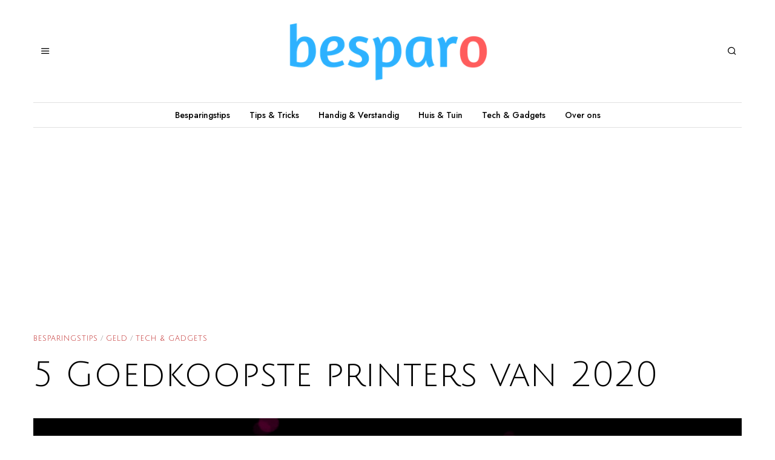

--- FILE ---
content_type: text/html; charset=UTF-8
request_url: https://besparo.nl/5-goedkoopste-printers-2020/
body_size: 18293
content:
<!DOCTYPE html>
<html lang="nl-NL" class="no-js">
<head>
	<meta charset="UTF-8">
	<meta name="viewport" content="width=device-width, initial-scale=1.0">
	<link rel="profile" href="https://gmpg.org/xfn/11">
    
	<!--[if lt IE 9]>
	<script src="https://besparo.nl/wp-content/themes/fox/js/html5.js"></script>
	<![endif]-->
    
    <script>(function(html){html.className = html.className.replace(/\bno-js\b/,'js')})(document.documentElement);</script>
<meta name='robots' content='index, follow, max-image-preview:large, max-snippet:-1, max-video-preview:-1' />

	<!-- This site is optimized with the Yoast SEO plugin v25.6 - https://yoast.com/wordpress/plugins/seo/ -->
	<title>5 Goedkoopste printers van 2020 - Besparo</title><link rel="preload" as="style" href="https://fonts.googleapis.com/css?family=Cormorant%20Garamond%3A300%2C400%7CJulius%20Sans%20One%3A400%7CJost%3A400%2C500%7CCormorant%3A400&#038;display=swap" /><link rel="stylesheet" href="https://fonts.googleapis.com/css?family=Cormorant%20Garamond%3A300%2C400%7CJulius%20Sans%20One%3A400%7CJost%3A400%2C500%7CCormorant%3A400&#038;display=swap" media="print" onload="this.media='all'" /><noscript><link rel="stylesheet" href="https://fonts.googleapis.com/css?family=Cormorant%20Garamond%3A300%2C400%7CJulius%20Sans%20One%3A400%7CJost%3A400%2C500%7CCormorant%3A400&#038;display=swap" /></noscript>
	<link rel="canonical" href="https://besparo.nl/5-goedkoopste-printers-2020/" />
	<meta property="og:locale" content="nl_NL" />
	<meta property="og:type" content="article" />
	<meta property="og:title" content="5 Goedkoopste printers van 2020 - Besparo" />
	<meta property="og:description" content="Je hebt een nieuwe printer nodig. Je bent namelijk veel meer aan het thuiswerken dan vroeger, je oude printer doet het echt niet meer, of je wilt gewoon vaker kunnen printen zonder gedoe. Maar je hebt een beperkt budget. Gelukkig lees je hieronder meer over de 5 goedkoopste printers van 2020, zodat je een keuze kunt maken voor een printer die bij jou en je portemonnee aansluit. HP DeskJet 2620 – All-in-One De HP DeskJet 2620 All-in-One printer is zeer geschikt voor thuiswerken. Het is heel eenvoudig om te printen, kopiëren en scannen. Dit is een zeer veelzijdige alles-in-één-printer die je kunt" />
	<meta property="og:url" content="https://besparo.nl/5-goedkoopste-printers-2020/" />
	<meta property="og:site_name" content="Besparo" />
	<meta property="article:published_time" content="2020-09-11T08:39:23+00:00" />
	<meta property="og:image" content="https://besparo.nl/wp-content/uploads/printer-1910685_1280.png" />
	<meta property="og:image:width" content="1280" />
	<meta property="og:image:height" content="720" />
	<meta property="og:image:type" content="image/png" />
	<meta name="author" content="Ernest" />
	<meta name="twitter:label1" content="Geschreven door" />
	<meta name="twitter:data1" content="Ernest" />
	<meta name="twitter:label2" content="Geschatte leestijd" />
	<meta name="twitter:data2" content="4 minuten" />
	<script type="application/ld+json" class="yoast-schema-graph">{"@context":"https://schema.org","@graph":[{"@type":"WebPage","@id":"https://besparo.nl/5-goedkoopste-printers-2020/","url":"https://besparo.nl/5-goedkoopste-printers-2020/","name":"5 Goedkoopste printers van 2020 - Besparo","isPartOf":{"@id":"https://besparo.nl/#website"},"primaryImageOfPage":{"@id":"https://besparo.nl/5-goedkoopste-printers-2020/#primaryimage"},"image":{"@id":"https://besparo.nl/5-goedkoopste-printers-2020/#primaryimage"},"thumbnailUrl":"https://besparo.nl/wp-content/uploads/printer-1910685_1280.png","datePublished":"2020-09-11T08:39:23+00:00","author":{"@id":"https://besparo.nl/#/schema/person/21d0c226f589b9d44a1333b6bc26d163"},"breadcrumb":{"@id":"https://besparo.nl/5-goedkoopste-printers-2020/#breadcrumb"},"inLanguage":"nl-NL","potentialAction":[{"@type":"ReadAction","target":["https://besparo.nl/5-goedkoopste-printers-2020/"]}]},{"@type":"ImageObject","inLanguage":"nl-NL","@id":"https://besparo.nl/5-goedkoopste-printers-2020/#primaryimage","url":"https://besparo.nl/wp-content/uploads/printer-1910685_1280.png","contentUrl":"https://besparo.nl/wp-content/uploads/printer-1910685_1280.png","width":1280,"height":720},{"@type":"BreadcrumbList","@id":"https://besparo.nl/5-goedkoopste-printers-2020/#breadcrumb","itemListElement":[{"@type":"ListItem","position":1,"name":"Home","item":"https://besparo.nl/"},{"@type":"ListItem","position":2,"name":"5 Goedkoopste printers van 2020"}]},{"@type":"WebSite","@id":"https://besparo.nl/#website","url":"https://besparo.nl/","name":"Besparo","description":"Bespaar op alles met Besparo.nl","potentialAction":[{"@type":"SearchAction","target":{"@type":"EntryPoint","urlTemplate":"https://besparo.nl/?s={search_term_string}"},"query-input":{"@type":"PropertyValueSpecification","valueRequired":true,"valueName":"search_term_string"}}],"inLanguage":"nl-NL"},{"@type":"Person","@id":"https://besparo.nl/#/schema/person/21d0c226f589b9d44a1333b6bc26d163","name":"Ernest","image":{"@type":"ImageObject","inLanguage":"nl-NL","@id":"https://besparo.nl/#/schema/person/image/","url":"https://secure.gravatar.com/avatar/dce0a1126abaef430e033997c32a14ea?s=96&d=mm&r=g","contentUrl":"https://secure.gravatar.com/avatar/dce0a1126abaef430e033997c32a14ea?s=96&d=mm&r=g","caption":"Ernest"},"url":"https://besparo.nl/author/ernest/"}]}</script>
	<!-- / Yoast SEO plugin. -->


<link rel='dns-prefetch' href='//secure.gravatar.com' />
<link rel='dns-prefetch' href='//www.googletagmanager.com' />
<link rel='dns-prefetch' href='//stats.wp.com' />
<link rel='dns-prefetch' href='//fonts.googleapis.com' />
<link rel='dns-prefetch' href='//v0.wordpress.com' />
<link href='https://fonts.gstatic.com' crossorigin rel='preconnect' />
<link rel="alternate" type="application/rss+xml" title="Besparo &raquo; feed" href="https://besparo.nl/feed/" />
<style id='wp-emoji-styles-inline-css'>

	img.wp-smiley, img.emoji {
		display: inline !important;
		border: none !important;
		box-shadow: none !important;
		height: 1em !important;
		width: 1em !important;
		margin: 0 0.07em !important;
		vertical-align: -0.1em !important;
		background: none !important;
		padding: 0 !important;
	}
</style>
<link rel='stylesheet' id='wp-block-library-css' href='https://besparo.nl/wp-includes/css/dist/block-library/style.min.css?ver=6.6.4' media='all' />
<link rel='stylesheet' id='mediaelement-css' href='https://besparo.nl/wp-includes/js/mediaelement/mediaelementplayer-legacy.min.css?ver=4.2.17' media='all' />
<link rel='stylesheet' id='wp-mediaelement-css' href='https://besparo.nl/wp-includes/js/mediaelement/wp-mediaelement.min.css?ver=6.6.4' media='all' />
<style id='jetpack-sharing-buttons-style-inline-css'>
.jetpack-sharing-buttons__services-list{display:flex;flex-direction:row;flex-wrap:wrap;gap:0;list-style-type:none;margin:5px;padding:0}.jetpack-sharing-buttons__services-list.has-small-icon-size{font-size:12px}.jetpack-sharing-buttons__services-list.has-normal-icon-size{font-size:16px}.jetpack-sharing-buttons__services-list.has-large-icon-size{font-size:24px}.jetpack-sharing-buttons__services-list.has-huge-icon-size{font-size:36px}@media print{.jetpack-sharing-buttons__services-list{display:none!important}}.editor-styles-wrapper .wp-block-jetpack-sharing-buttons{gap:0;padding-inline-start:0}ul.jetpack-sharing-buttons__services-list.has-background{padding:1.25em 2.375em}
</style>
<style id='classic-theme-styles-inline-css'>
/*! This file is auto-generated */
.wp-block-button__link{color:#fff;background-color:#32373c;border-radius:9999px;box-shadow:none;text-decoration:none;padding:calc(.667em + 2px) calc(1.333em + 2px);font-size:1.125em}.wp-block-file__button{background:#32373c;color:#fff;text-decoration:none}
</style>
<style id='global-styles-inline-css'>
:root{--wp--preset--aspect-ratio--square: 1;--wp--preset--aspect-ratio--4-3: 4/3;--wp--preset--aspect-ratio--3-4: 3/4;--wp--preset--aspect-ratio--3-2: 3/2;--wp--preset--aspect-ratio--2-3: 2/3;--wp--preset--aspect-ratio--16-9: 16/9;--wp--preset--aspect-ratio--9-16: 9/16;--wp--preset--color--black: #000000;--wp--preset--color--cyan-bluish-gray: #abb8c3;--wp--preset--color--white: #ffffff;--wp--preset--color--pale-pink: #f78da7;--wp--preset--color--vivid-red: #cf2e2e;--wp--preset--color--luminous-vivid-orange: #ff6900;--wp--preset--color--luminous-vivid-amber: #fcb900;--wp--preset--color--light-green-cyan: #7bdcb5;--wp--preset--color--vivid-green-cyan: #00d084;--wp--preset--color--pale-cyan-blue: #8ed1fc;--wp--preset--color--vivid-cyan-blue: #0693e3;--wp--preset--color--vivid-purple: #9b51e0;--wp--preset--gradient--vivid-cyan-blue-to-vivid-purple: linear-gradient(135deg,rgba(6,147,227,1) 0%,rgb(155,81,224) 100%);--wp--preset--gradient--light-green-cyan-to-vivid-green-cyan: linear-gradient(135deg,rgb(122,220,180) 0%,rgb(0,208,130) 100%);--wp--preset--gradient--luminous-vivid-amber-to-luminous-vivid-orange: linear-gradient(135deg,rgba(252,185,0,1) 0%,rgba(255,105,0,1) 100%);--wp--preset--gradient--luminous-vivid-orange-to-vivid-red: linear-gradient(135deg,rgba(255,105,0,1) 0%,rgb(207,46,46) 100%);--wp--preset--gradient--very-light-gray-to-cyan-bluish-gray: linear-gradient(135deg,rgb(238,238,238) 0%,rgb(169,184,195) 100%);--wp--preset--gradient--cool-to-warm-spectrum: linear-gradient(135deg,rgb(74,234,220) 0%,rgb(151,120,209) 20%,rgb(207,42,186) 40%,rgb(238,44,130) 60%,rgb(251,105,98) 80%,rgb(254,248,76) 100%);--wp--preset--gradient--blush-light-purple: linear-gradient(135deg,rgb(255,206,236) 0%,rgb(152,150,240) 100%);--wp--preset--gradient--blush-bordeaux: linear-gradient(135deg,rgb(254,205,165) 0%,rgb(254,45,45) 50%,rgb(107,0,62) 100%);--wp--preset--gradient--luminous-dusk: linear-gradient(135deg,rgb(255,203,112) 0%,rgb(199,81,192) 50%,rgb(65,88,208) 100%);--wp--preset--gradient--pale-ocean: linear-gradient(135deg,rgb(255,245,203) 0%,rgb(182,227,212) 50%,rgb(51,167,181) 100%);--wp--preset--gradient--electric-grass: linear-gradient(135deg,rgb(202,248,128) 0%,rgb(113,206,126) 100%);--wp--preset--gradient--midnight: linear-gradient(135deg,rgb(2,3,129) 0%,rgb(40,116,252) 100%);--wp--preset--font-size--small: 13px;--wp--preset--font-size--medium: 20px;--wp--preset--font-size--large: 36px;--wp--preset--font-size--x-large: 42px;--wp--preset--spacing--20: 0.44rem;--wp--preset--spacing--30: 0.67rem;--wp--preset--spacing--40: 1rem;--wp--preset--spacing--50: 1.5rem;--wp--preset--spacing--60: 2.25rem;--wp--preset--spacing--70: 3.38rem;--wp--preset--spacing--80: 5.06rem;--wp--preset--shadow--natural: 6px 6px 9px rgba(0, 0, 0, 0.2);--wp--preset--shadow--deep: 12px 12px 50px rgba(0, 0, 0, 0.4);--wp--preset--shadow--sharp: 6px 6px 0px rgba(0, 0, 0, 0.2);--wp--preset--shadow--outlined: 6px 6px 0px -3px rgba(255, 255, 255, 1), 6px 6px rgba(0, 0, 0, 1);--wp--preset--shadow--crisp: 6px 6px 0px rgba(0, 0, 0, 1);}:where(.is-layout-flex){gap: 0.5em;}:where(.is-layout-grid){gap: 0.5em;}body .is-layout-flex{display: flex;}.is-layout-flex{flex-wrap: wrap;align-items: center;}.is-layout-flex > :is(*, div){margin: 0;}body .is-layout-grid{display: grid;}.is-layout-grid > :is(*, div){margin: 0;}:where(.wp-block-columns.is-layout-flex){gap: 2em;}:where(.wp-block-columns.is-layout-grid){gap: 2em;}:where(.wp-block-post-template.is-layout-flex){gap: 1.25em;}:where(.wp-block-post-template.is-layout-grid){gap: 1.25em;}.has-black-color{color: var(--wp--preset--color--black) !important;}.has-cyan-bluish-gray-color{color: var(--wp--preset--color--cyan-bluish-gray) !important;}.has-white-color{color: var(--wp--preset--color--white) !important;}.has-pale-pink-color{color: var(--wp--preset--color--pale-pink) !important;}.has-vivid-red-color{color: var(--wp--preset--color--vivid-red) !important;}.has-luminous-vivid-orange-color{color: var(--wp--preset--color--luminous-vivid-orange) !important;}.has-luminous-vivid-amber-color{color: var(--wp--preset--color--luminous-vivid-amber) !important;}.has-light-green-cyan-color{color: var(--wp--preset--color--light-green-cyan) !important;}.has-vivid-green-cyan-color{color: var(--wp--preset--color--vivid-green-cyan) !important;}.has-pale-cyan-blue-color{color: var(--wp--preset--color--pale-cyan-blue) !important;}.has-vivid-cyan-blue-color{color: var(--wp--preset--color--vivid-cyan-blue) !important;}.has-vivid-purple-color{color: var(--wp--preset--color--vivid-purple) !important;}.has-black-background-color{background-color: var(--wp--preset--color--black) !important;}.has-cyan-bluish-gray-background-color{background-color: var(--wp--preset--color--cyan-bluish-gray) !important;}.has-white-background-color{background-color: var(--wp--preset--color--white) !important;}.has-pale-pink-background-color{background-color: var(--wp--preset--color--pale-pink) !important;}.has-vivid-red-background-color{background-color: var(--wp--preset--color--vivid-red) !important;}.has-luminous-vivid-orange-background-color{background-color: var(--wp--preset--color--luminous-vivid-orange) !important;}.has-luminous-vivid-amber-background-color{background-color: var(--wp--preset--color--luminous-vivid-amber) !important;}.has-light-green-cyan-background-color{background-color: var(--wp--preset--color--light-green-cyan) !important;}.has-vivid-green-cyan-background-color{background-color: var(--wp--preset--color--vivid-green-cyan) !important;}.has-pale-cyan-blue-background-color{background-color: var(--wp--preset--color--pale-cyan-blue) !important;}.has-vivid-cyan-blue-background-color{background-color: var(--wp--preset--color--vivid-cyan-blue) !important;}.has-vivid-purple-background-color{background-color: var(--wp--preset--color--vivid-purple) !important;}.has-black-border-color{border-color: var(--wp--preset--color--black) !important;}.has-cyan-bluish-gray-border-color{border-color: var(--wp--preset--color--cyan-bluish-gray) !important;}.has-white-border-color{border-color: var(--wp--preset--color--white) !important;}.has-pale-pink-border-color{border-color: var(--wp--preset--color--pale-pink) !important;}.has-vivid-red-border-color{border-color: var(--wp--preset--color--vivid-red) !important;}.has-luminous-vivid-orange-border-color{border-color: var(--wp--preset--color--luminous-vivid-orange) !important;}.has-luminous-vivid-amber-border-color{border-color: var(--wp--preset--color--luminous-vivid-amber) !important;}.has-light-green-cyan-border-color{border-color: var(--wp--preset--color--light-green-cyan) !important;}.has-vivid-green-cyan-border-color{border-color: var(--wp--preset--color--vivid-green-cyan) !important;}.has-pale-cyan-blue-border-color{border-color: var(--wp--preset--color--pale-cyan-blue) !important;}.has-vivid-cyan-blue-border-color{border-color: var(--wp--preset--color--vivid-cyan-blue) !important;}.has-vivid-purple-border-color{border-color: var(--wp--preset--color--vivid-purple) !important;}.has-vivid-cyan-blue-to-vivid-purple-gradient-background{background: var(--wp--preset--gradient--vivid-cyan-blue-to-vivid-purple) !important;}.has-light-green-cyan-to-vivid-green-cyan-gradient-background{background: var(--wp--preset--gradient--light-green-cyan-to-vivid-green-cyan) !important;}.has-luminous-vivid-amber-to-luminous-vivid-orange-gradient-background{background: var(--wp--preset--gradient--luminous-vivid-amber-to-luminous-vivid-orange) !important;}.has-luminous-vivid-orange-to-vivid-red-gradient-background{background: var(--wp--preset--gradient--luminous-vivid-orange-to-vivid-red) !important;}.has-very-light-gray-to-cyan-bluish-gray-gradient-background{background: var(--wp--preset--gradient--very-light-gray-to-cyan-bluish-gray) !important;}.has-cool-to-warm-spectrum-gradient-background{background: var(--wp--preset--gradient--cool-to-warm-spectrum) !important;}.has-blush-light-purple-gradient-background{background: var(--wp--preset--gradient--blush-light-purple) !important;}.has-blush-bordeaux-gradient-background{background: var(--wp--preset--gradient--blush-bordeaux) !important;}.has-luminous-dusk-gradient-background{background: var(--wp--preset--gradient--luminous-dusk) !important;}.has-pale-ocean-gradient-background{background: var(--wp--preset--gradient--pale-ocean) !important;}.has-electric-grass-gradient-background{background: var(--wp--preset--gradient--electric-grass) !important;}.has-midnight-gradient-background{background: var(--wp--preset--gradient--midnight) !important;}.has-small-font-size{font-size: var(--wp--preset--font-size--small) !important;}.has-medium-font-size{font-size: var(--wp--preset--font-size--medium) !important;}.has-large-font-size{font-size: var(--wp--preset--font-size--large) !important;}.has-x-large-font-size{font-size: var(--wp--preset--font-size--x-large) !important;}
:where(.wp-block-post-template.is-layout-flex){gap: 1.25em;}:where(.wp-block-post-template.is-layout-grid){gap: 1.25em;}
:where(.wp-block-columns.is-layout-flex){gap: 2em;}:where(.wp-block-columns.is-layout-grid){gap: 2em;}
:root :where(.wp-block-pullquote){font-size: 1.5em;line-height: 1.6;}
</style>
<link rel='stylesheet' id='contact-form-7-css' href='https://besparo.nl/wp-content/plugins/contact-form-7/includes/css/styles.css?ver=6.0.6' media='all' />
<link rel='stylesheet' id='SearchAutocomplete-theme-css' href='https://besparo.nl/wp-content/plugins/search-autocomplete/css/redmond/jquery-ui-1.9.2.custom.min.css?ver=1.9.2' media='all' />
<link rel='stylesheet' id='wp-postratings-css' href='https://besparo.nl/wp-content/plugins/wp-postratings/css/postratings-css.css?ver=1.91.2' media='all' />

<link rel='stylesheet' id='style-css' href='https://besparo.nl/wp-content/themes/fox/style.min.css?ver=4.6.7.1' media='all' />
<style id='style-inline-css'>
.color-accent,.social-list.style-plain:not(.style-text_color) a:hover,.wi-mainnav ul.menu ul > li:hover > a,
    .wi-mainnav ul.menu ul li.current-menu-item > a,
    .wi-mainnav ul.menu ul li.current-menu-ancestor > a,.related-title a:hover,.pagination-1 a.page-numbers:hover,.pagination-4 a.page-numbers:hover,.page-links > a:hover,.reading-progress-wrapper,.widget_archive a:hover, .widget_nav_menu a:hover, .widget_meta a:hover, .widget_recent_entries a:hover, .widget_categories a:hover, .widget_product_categories a:hover,.tagcloud a:hover,.header-cart a:hover,.woocommerce .star-rating span:before,.null-instagram-feed .clear a:hover,.widget a.readmore:hover{color:#bb1919}.bg-accent,html .mejs-controls .mejs-time-rail .mejs-time-current,.fox-btn.btn-primary, button.btn-primary, input.btn-primary[type="button"], input.btn-primary[type="reset"], input.btn-primary[type="submit"],.social-list.style-black a:hover,.style--slider-nav-text .flex-direction-nav a:hover, .style--slider-nav-text .slick-nav:hover,.header-cart-icon .num,.post-item-thumbnail:hover .video-indicator-solid,a.more-link:hover,.post-newspaper .related-thumbnail,.pagination-4 span.page-numbers:not(.dots),.review-item.overall .review-score,#respond #submit:hover,.dropcap-color, .style--dropcap-color .enable-dropcap .dropcap-content > p:first-of-type:first-letter, .style--dropcap-color p.has-drop-cap:not(:focus):first-letter,.style--list-widget-3 .fox-post-count,.style--tagcloud-3 .tagcloud a:hover,.blog-widget-small .thumbnail-index,.foxmc-button-primary input[type="submit"],#footer-search .submit:hover,.wpcf7-submit:hover,.woocommerce .widget_price_filter .ui-slider .ui-slider-range,
.woocommerce .widget_price_filter .ui-slider .ui-slider-handle,.woocommerce span.onsale,
.woocommerce ul.products li.product .onsale,.woocommerce #respond input#submit.alt:hover,
.woocommerce a.button.alt:hover,
.woocommerce button.button.alt:hover,
.woocommerce input.button.alt:hover,.woocommerce a.add_to_cart_button:hover,.woocommerce #review_form #respond .form-submit input:hover{background-color:#bb1919}.review-item.overall .review-score,.partial-content,.style--tagcloud-3 .tagcloud a:hover,.null-instagram-feed .clear a:hover{border-color:#bb1919}.reading-progress-wrapper::-webkit-progress-value{background-color:#bb1919}.reading-progress-wrapper::-moz-progress-value{background-color:#bb1919}.home.blog .wi-content{padding-top:30px;padding-bottom:0px}.heading-1a .container, .heading-1b .container, .section-heading .line, .heading-5 .heading-inner{border-color:#cccccc}.header-search-wrapper .search-btn, .header-cart-icon, .hamburger-btn{font-size:16px}.fox-logo img{width:420px}.header-row-nav .container{border-color:#e0e0e0}.wi-mainnav ul.menu > li.menu-item-has-children > a:after, .wi-mainnav ul.menu > li.mega > a:after{color:#cccccc}.wi-mainnav ul.menu ul li:hover > a, .wi-mainnav ul.menu .post-nav-item-title:hover a, .wi-mainnav ul.menu > li.mega ul ul a:hover{color:#111111}.wi-mainnav ul.menu ul li:hover > a, .wi-mainnav ul.menu > li.mega ul ul a:hover{background-color:#ffffff}.wi-mainnav ul.menu ul li.current-menu-item > a, .wi-mainnav ul.menu ul li.current-menu-ancestor > a{color:#111111}.wi-mainnav ul.menu ul > li, .mega-sep{border-color:#ffffff}.footer-col-sep{border-color:#333333}#footer-widgets{color:#999999}#footer-logo img{width:260px}#backtotop.backtotop-circle, #backtotop.backtotop-square{border-width:1px}#backtotop{color:#999999;background-color:#ffffff;border-color:#e0e0e0}#backtotop:hover{color:#ffffff;background-color:#1e73be;border-color:#1e73be}.list-thumbnail{width:280px}.share-style-custom a{width:30px}a{color:#bb1919}a:hover{color:#bb1919}.fox-input, input[type="color"], input[type="date"], input[type="datetime"], input[type="datetime-local"], input[type="email"], input[type="month"], input[type="number"], input[type="password"], input[type="search"], input[type="tel"], input[type="text"], input[type="time"], input[type="url"], input[type="week"], input:not([type]), textarea{color:#777777;background-color:#f0f0f0}.wi-dropcap,.enable-dropcap .dropcap-content > p:first-of-type:first-letter, p.has-drop-cap:not(:focus):first-letter{font-weight:400}.wp-caption-text, .post-thumbnail-standard figcaption, .wp-block-image figcaption, .blocks-gallery-caption{color:#555555}.post-item-title a:hover{text-decoration:underline}body .elementor-section.elementor-section-boxed>.elementor-container{max-width:1210px}@media (min-width: 1200px) {.container,.cool-thumbnail-size-big .post-thumbnail{width:1170px}body.layout-boxed .wi-wrapper{width:1230px}}@media (min-width:1024px) {.secondary, .section-secondary{width:23.931623931624%}.has-sidebar .primary, .section-has-sidebar .section-primary, .section-sep{width:76.068376068376%}}body,.font-body,.post-item-subtitle,body.single:not(.elementor-page) .entry-content,body.page:not(.elementor-page) .entry-content,.footer-copyright{font-family:"Cormorant Garamond",serif}.font-heading,h1,h2,h3,h4,h5,h6,.wp-block-quote.is-large cite,.wp-block-quote.is-style-large cite,.fox-term-list,.wp-block-cover-text,.title-label,.thumbnail-view,.standalone-categories,.readmore,a.more-link,.post-big a.more-link,.style--slider-navtext .flex-direction-nav a,.min-logo-text,.page-links-container,.authorbox-nav,.post-navigation .post-title,.review-criterion,.review-score,.review-text,.commentlist .fn,.reply a,.widget_archive,.widget_nav_menu,.widget_meta,.widget_recent_entries,.widget_categories,.widget_product_categories,.widget_rss > ul a.rsswidget,.widget_rss > ul > li > cite,.widget_recent_comments,#backtotop,.view-count,.tagcloud,.woocommerce span.onsale,.woocommerce ul.products li.product .onsale,.woocommerce #respond input#submit,.woocommerce a.button,.woocommerce button.button,.woocommerce input.button,.woocommerce a.added_to_cart,.woocommerce nav.woocommerce-pagination ul,.woocommerce div.product p.price,.woocommerce div.product span.price,.woocommerce div.product .woocommerce-tabs ul.tabs li a,.woocommerce #reviews #comments ol.commentlist li .comment-text p.meta,.woocommerce table.shop_table th,.woocommerce table.shop_table td.product-name a,.fox-logo,.mobile-logo-text,.offcanvas-nav,.post-item-title,.archive-title,.single .post-item-title.post-title,.page-title,.single-heading,.widget-title,blockquote,.wi-dropcap,.enable-dropcap .dropcap-content > p:first-of-type:first-letter,p.has-drop-cap:not(:focus):first-letter,.wp-caption-text,.post-thumbnail-standard figcaption,.wp-block-image figcaption,.blocks-gallery-caption{font-family:"Julius Sans One",sans-serif}.fox-btn,button,input[type="button"],input[type="reset"],input[type="submit"],.post-item-meta,.slogan,.wi-mainnav ul.menu > li > a,.footer-bottom .widget_nav_menu,#footernav,.wi-mainnav ul.menu ul,.header-builder .widget_nav_menu  ul.menu ul,.article-big .readmore,.fox-input,input[type="color"],input[type="date"],input[type="datetime"],input[type="datetime-local"],input[type="email"],input[type="month"],input[type="number"],input[type="password"],input[type="search"],input[type="tel"],input[type="text"],input[type="time"],input[type="url"],input[type="week"],input:not([type]),textarea{font-family:"Jost",sans-serif}.section-heading h2,.fox-heading .heading-title-main{font-family:"Cormorant",serif}body, .font-body{font-size:19px;font-weight:400;font-style:normal;text-transform:none;letter-spacing:0px;line-height:1.5}h1, h2, h3, h4, h5, h6{font-weight:400;text-transform:none;line-height:1.3}h2{font-size:2.0625em;font-style:normal}h3{font-size:1.625em;font-style:normal}h4{font-size:1.25em;font-style:normal}.fox-logo, .min-logo-text, .mobile-logo-text{font-size:80px;font-weight:300;font-style:normal;text-transform:uppercase;letter-spacing:0px;line-height:1.1}.slogan{font-size:12px;font-weight:400;font-style:normal;text-transform:uppercase;letter-spacing:2px;line-height:1.1}.wi-mainnav ul.menu > li > a, .footer-bottom .widget_nav_menu, #footernav, .offcanvas-nav{font-size:14px;font-weight:500;text-transform:none}.wi-mainnav ul.menu ul, .header-builder .widget_nav_menu  ul.menu ul{font-size:11px;font-weight:500;font-style:normal;text-transform:none}.post-item-title{font-weight:400;font-style:normal;text-transform:none}.post-item-meta{font-size:12px;font-weight:600;font-style:normal}.standalone-categories{font-size:12px;font-weight:400;font-style:normal;text-transform:uppercase;letter-spacing:1px}.archive-title{font-style:normal}.single .post-item-title.post-title, .page-title{font-style:normal}.post-item-subtitle{font-style:normal}body.single:not(.elementor-page) .entry-content, body.page:not(.elementor-page) .entry-content{font-size:21px;font-style:normal}.single-heading{font-size:1.5em;font-weight:400;font-style:normal}.widget-title{font-size:16px;font-weight:400;font-style:normal;text-transform:uppercase;letter-spacing:1px}.section-heading h2, .fox-heading .heading-title-main{font-weight:400;font-style:normal;text-transform:none}.fox-btn, button, input[type="button"], input[type="reset"], input[type="submit"], .article-big .readmore{font-size:11px;font-weight:500;font-style:normal;text-transform:uppercase;letter-spacing:2px}.fox-input, input[type="color"], input[type="date"], input[type="datetime"], input[type="datetime-local"], input[type="email"], input[type="month"], input[type="number"], input[type="password"], input[type="search"], input[type="tel"], input[type="text"], input[type="time"], input[type="url"], input[type="week"], input:not([type]), textarea{font-size:14px;font-style:normal}blockquote{font-size:24px;font-weight:400;font-style:normal;text-transform:uppercase}.wi-dropcap,.enable-dropcap .dropcap-content > p:first-of-type:first-letter, p.has-drop-cap:not(:focus):first-letter{font-style:normal}.wp-caption-text, .post-thumbnail-standard figcaption, .wp-block-image figcaption, .blocks-gallery-caption{font-size:14px;font-style:normal}.footer-copyright{font-style:normal}.offcanvas-nav{font-size:20px;font-weight:400;font-style:normal}@media only screen and (max-width: 1023px){body.single:not(.elementor-page) .entry-content, body.page:not(.elementor-page) .entry-content{font-size:21px}blockquote{font-size:21px}}@media only screen and (max-width: 567px){body, .font-body{font-size:17px}.fox-logo, .min-logo-text, .mobile-logo-text{font-size:30px}body.single:not(.elementor-page) .entry-content, body.page:not(.elementor-page) .entry-content{font-size:19px}blockquote{font-size:16px}}.fox-logo{margin-top:20px;margin-bottom:20px}#titlebar .container{border-bottom-width:1px;border-color:#e0e0e0;border-style:solid}.wi-mainnav ul.menu ul{padding-top:10px;padding-right:10px;padding-bottom:10px;padding-left:10px;border-top-width:0px;border-right-width:0px;border-bottom-width:0px;border-left-width:0px;border-color:#ffffff}.widget-title{margin-bottom:20px}.fox-input, input[type="color"], input[type="date"], input[type="datetime"], input[type="datetime-local"], input[type="email"], input[type="month"], input[type="number"], input[type="password"], input[type="search"], input[type="tel"], input[type="text"], input[type="time"], input[type="url"], input[type="week"], input:not([type]), textarea{border-color:#f0f0f0}
</style>
<script src="https://besparo.nl/wp-includes/js/jquery/jquery.min.js?ver=3.7.1" id="jquery-core-js"></script>
<script src="https://besparo.nl/wp-includes/js/jquery/jquery-migrate.min.js?ver=3.4.1" id="jquery-migrate-js"></script>

<!-- Google tag (gtag.js) snippet toegevoegd door Site Kit -->
<!-- Google Analytics snippet toegevoegd door Site Kit -->
<script src="https://www.googletagmanager.com/gtag/js?id=GT-M3999W4" id="google_gtagjs-js" async></script>
<script id="google_gtagjs-js-after">
window.dataLayer = window.dataLayer || [];function gtag(){dataLayer.push(arguments);}
gtag("set","linker",{"domains":["besparo.nl"]});
gtag("js", new Date());
gtag("set", "developer_id.dZTNiMT", true);
gtag("config", "GT-M3999W4");
</script>
<link rel="https://api.w.org/" href="https://besparo.nl/wp-json/" /><link rel="alternate" title="JSON" type="application/json" href="https://besparo.nl/wp-json/wp/v2/posts/12477" /><link rel="EditURI" type="application/rsd+xml" title="RSD" href="https://besparo.nl/xmlrpc.php?rsd" />
<meta name="generator" content="WordPress 6.6.4" />
<link rel='shortlink' href='https://wp.me/p9YH4O-3ff' />
<link rel="alternate" title="oEmbed (JSON)" type="application/json+oembed" href="https://besparo.nl/wp-json/oembed/1.0/embed?url=https%3A%2F%2Fbesparo.nl%2F5-goedkoopste-printers-2020%2F" />
<link rel="alternate" title="oEmbed (XML)" type="text/xml+oembed" href="https://besparo.nl/wp-json/oembed/1.0/embed?url=https%3A%2F%2Fbesparo.nl%2F5-goedkoopste-printers-2020%2F&#038;format=xml" />
<meta name="generator" content="Site Kit by Google 1.170.0" />	<style>img#wpstats{display:none}</style>
		<script async src="https://pagead2.googlesyndication.com/pagead/js/adsbygoogle.js?client=ca-pub-1002433145156870"
     crossorigin="anonymous"></script>
<meta property="og:image" content="https://besparo.nl/wp-content/uploads/printer-1910685_1280.png"/>
<meta property="og:image:secure_url" content="https://besparo.nl/wp-content/uploads/printer-1910685_1280.png" />

    <meta name="generator" content="Elementor 3.34.1; features: additional_custom_breakpoints; settings: css_print_method-external, google_font-enabled, font_display-auto">
			<style>
				.e-con.e-parent:nth-of-type(n+4):not(.e-lazyloaded):not(.e-no-lazyload),
				.e-con.e-parent:nth-of-type(n+4):not(.e-lazyloaded):not(.e-no-lazyload) * {
					background-image: none !important;
				}
				@media screen and (max-height: 1024px) {
					.e-con.e-parent:nth-of-type(n+3):not(.e-lazyloaded):not(.e-no-lazyload),
					.e-con.e-parent:nth-of-type(n+3):not(.e-lazyloaded):not(.e-no-lazyload) * {
						background-image: none !important;
					}
				}
				@media screen and (max-height: 640px) {
					.e-con.e-parent:nth-of-type(n+2):not(.e-lazyloaded):not(.e-no-lazyload),
					.e-con.e-parent:nth-of-type(n+2):not(.e-lazyloaded):not(.e-no-lazyload) * {
						background-image: none !important;
					}
				}
			</style>
			<link rel="icon" href="https://besparo.nl/wp-content/uploads/cropped-besparo-favi-32x32.png" sizes="32x32" />
<link rel="icon" href="https://besparo.nl/wp-content/uploads/cropped-besparo-favi-192x192.png" sizes="192x192" />
<link rel="apple-touch-icon" href="https://besparo.nl/wp-content/uploads/cropped-besparo-favi-180x180.png" />
<meta name="msapplication-TileImage" content="https://besparo.nl/wp-content/uploads/cropped-besparo-favi-270x270.png" />

<style id="color-preview"></style>

        	
	<!-- Global site tag (gtag.js) - Google Analytics -->
<script async src="https://www.googletagmanager.com/gtag/js?id=G-Z54J8PCTS4"></script>
<script>
  window.dataLayer = window.dataLayer || [];
  function gtag(){dataLayer.push(arguments);}
  gtag('js', new Date());

  gtag('config', 'G-Z54J8PCTS4');
</script>
    
</head>

<body data-rsssl=1 class="post-template-default single single-post postid-12477 single-format-standard layout-wide style--dropcap-default dropcap-style-default style--dropcap-font-heading style--tag-block-2 style--tag-block style--list-widget-1 style--tagcloud-1 style--blockquote-has-icon style--blockquote-icon-2 style--blockquote-icon-position-above style--single-heading-border_top style--link-3 elementor-default elementor-kit-12633" itemscope itemtype="https://schema.org/WebPage">
    
        
    <div id="wi-all" class="fox-outer-wrapper fox-all wi-all">

        
        <div id="wi-wrapper" class="fox-wrapper wi-wrapper">

            <div class="wi-container">

                
                
<header id="masthead" class="site-header header-classic header-sticky-style-heavy-shadow submenu-light" itemscope itemtype="https://schema.org/WPHeader">
    
    <div id="masthead-mobile-height"></div>

    
<div class="header-container header-stack3 header-nav-top-1 header-nav-bottom-1">


    
    
<div class="header-classic-row header-row-branding header-row-main header-stack3-main">

    <div class="container">
        
        
    <div id="logo-area" class="fox-logo-area fox-header-logo site-branding">
        
        <div id="wi-logo" class="fox-logo-container">
            
            <h2 class="wi-logo-main fox-logo logo-type-image" id="site-logo">                
                <a href="https://besparo.nl/" rel="home">
                    
                    <img width="500" height="120" src="https://besparo.nl/wp-content/uploads/besparo-1.png" class="main-img-logo" alt="" decoding="async" srcset="https://besparo.nl/wp-content/uploads/besparo-1.png 500w, https://besparo.nl/wp-content/uploads/besparo-1-300x72.png 300w" sizes="(max-width: 500px) 100vw, 500px" />                    
                </a>
                
            </h2>
        </div><!-- .fox-logo-container -->

        
    </div><!-- #logo-area -->

            
                <div class="header-stack3-left header-stack3-part">
            
            
    <a class="toggle-menu hamburger hamburger-btn">
        <i class="feather-menu ic-hamburger"></i>        <i class="feather-x"></i>
    </a>

            
        </div><!-- .header-stack3-part -->
                
                <div class="header-stack3-right header-stack3-part">
            
            
<div class="header-search-wrapper header-search-modal">
    
    <span class="search-btn search-btn-modal">
        <i class="feather-search"></i>    </span>
    
    <div class="modal-search-wrapper modal-showing-slide-right">
        
        <div class="container">
            
            <div class="modal-search-container">
    
                <div class="searchform">
    
    <form role="search" method="get" action="https://besparo.nl/" itemprop="potentialAction" itemscope itemtype="https://schema.org/SearchAction" class="form">
        
        <input type="text" name="s" class="s search-field" value="" placeholder="Zoeken" />
        
        <button class="submit" role="button" title="Go">
            
            <i class="feather-search"></i>            
        </button>
        
    </form><!-- .form -->
    
</div><!-- .searchform -->                
                
    <h3 class="search-nav-heading small-heading">Suggestions</h3>

    <nav id="search-menu" role="navigation" itemscope itemtype="https://schema.org/SiteNavigationElement">
        
        <div class="menu"><ul id="menu-maintje-1" class="menu"><li class="menu-item menu-item-type-taxonomy menu-item-object-category current-post-ancestor current-menu-parent current-post-parent menu-item-11974"><a href="https://besparo.nl/category/besparingstips/">Besparingstips</a></li>
<li class="menu-item menu-item-type-taxonomy menu-item-object-category menu-item-11975"><a href="https://besparo.nl/category/tips-en-tricks/">Tips &#038; Tricks</a></li>
<li class="menu-item menu-item-type-taxonomy menu-item-object-category menu-item-12345"><a href="https://besparo.nl/category/handig-verstandig/">Handig &amp; Verstandig</a></li>
<li class="menu-item menu-item-type-taxonomy menu-item-object-category menu-item-12346"><a href="https://besparo.nl/category/huis-tuin/">Huis &amp; Tuin</a></li>
<li class="menu-item menu-item-type-taxonomy menu-item-object-category current-post-ancestor current-menu-parent current-post-parent menu-item-12347"><a href="https://besparo.nl/category/tech-gadgets/">Tech &amp; Gadgets</a></li>
<li class="menu-item menu-item-type-post_type menu-item-object-page menu-item-11978"><a href="https://besparo.nl/over-ons/">Over ons</a></li>
</ul></div>        
    </nav><!-- #search-menu -->

                    
            </div><!-- .modal-search-container -->
            
        </div><!-- .header-search-form -->
        
        <span class="close-modal"><i class="feather-x"></i></span>
    
    </div><!-- .modal-search-wrapper -->
    
</div><!-- .header-search-wrapper -->

            
        </div><!-- .header-stack3-part -->
        
    </div><!-- .container -->
    
    
</div><!-- .header-row-main -->
    
    
<div class="row-nav-light row-nav-style-active-4 header-classic-row header-row-nav header-sticky-element">

    <div class="container">

        
    <nav id="wi-mainnav" class="navigation-ele wi-mainnav" role="navigation" itemscope itemtype="https://schema.org/SiteNavigationElement">
        
        <div class="menu style-indicator-angle-down"><ul id="menu-maintje" class="menu"><li id="menu-item-11974" class="menu-item menu-item-type-taxonomy menu-item-object-category current-post-ancestor current-menu-parent current-post-parent menu-item-11974"><a href="https://besparo.nl/category/besparingstips/">Besparingstips</a></li>
<li id="menu-item-11975" class="menu-item menu-item-type-taxonomy menu-item-object-category menu-item-11975"><a href="https://besparo.nl/category/tips-en-tricks/">Tips &#038; Tricks</a></li>
<li id="menu-item-12345" class="menu-item menu-item-type-taxonomy menu-item-object-category menu-item-12345"><a href="https://besparo.nl/category/handig-verstandig/">Handig &amp; Verstandig</a></li>
<li id="menu-item-12346" class="menu-item menu-item-type-taxonomy menu-item-object-category menu-item-12346"><a href="https://besparo.nl/category/huis-tuin/">Huis &amp; Tuin</a></li>
<li id="menu-item-12347" class="menu-item menu-item-type-taxonomy menu-item-object-category current-post-ancestor current-menu-parent current-post-parent menu-item-12347"><a href="https://besparo.nl/category/tech-gadgets/">Tech &amp; Gadgets</a></li>
<li id="menu-item-11978" class="menu-item menu-item-type-post_type menu-item-object-page menu-item-11978"><a href="https://besparo.nl/over-ons/">Over ons</a></li>
</ul></div>        
    </nav><!-- #wi-mainnav -->

    
    </div><!-- .container -->

</div><!-- .header-element-nav -->



    
</div><!-- .header-container -->    
</header><!-- #masthead -->
                
<div id="masthead-mobile" class="masthead-mobile">
    
    <div class="container">
        
        <div class="masthead-mobile-left masthead-mobile-part">
            
            
    <a class="toggle-menu hamburger hamburger-btn">
        <i class="feather-menu ic-hamburger"></i>        <i class="feather-x"></i>
    </a>

            
                        
        </div><!-- .masthead-mobile-part -->
    
        
<h4 id="mobile-logo" class="mobile-logo mobile-logo-image">
    
    <a href="https://besparo.nl/" rel="home">

                
        
        <img width="500" height="120" src="https://besparo.nl/wp-content/uploads/besparo-1.png" class="attachment-full size-full" alt="" decoding="async" srcset="https://besparo.nl/wp-content/uploads/besparo-1.png 500w, https://besparo.nl/wp-content/uploads/besparo-1-300x72.png 300w" sizes="(max-width: 500px) 100vw, 500px" />
        
    </a>
    
</h4><!-- .mobile-logo -->

            
        <div class="masthead-mobile-right masthead-mobile-part">
        
                        
        </div><!-- .masthead-mobile-part -->
    
    </div><!-- .container -->
    
    <div class="masthead-mobile-bg"></div>

</div><!-- #masthead-mobile -->
    
    
                <div id="wi-main" class="wi-main fox-main">

<article id="wi-content" class="wi-content wi-single single-style-2 padding-top-normal post-12477 post type-post status-publish format-standard has-post-thumbnail hentry category-besparingstips category-geld category-tech-gadgets has-sidebar sidebar-right" itemscope itemtype="https://schema.org/CreativeWork">
    
        
        <header class="single-header post-header entry-header single-big-section align-left single-header-template-4" itemscope itemtype="https://schema.org/WPHeader">
    
        <div class="container">
            
            <div class="header-main">

                <div class="post-item-header">
    <div class="entry-categories meta-categories categories-plain standalone-categories post-header-section">

        <a href="https://besparo.nl/category/besparingstips/" rel="tag">Besparingstips</a><span class="sep">/</span><a href="https://besparo.nl/category/geld/" rel="tag">Geld</a><span class="sep">/</span><a href="https://besparo.nl/category/tech-gadgets/" rel="tag">Tech &amp; Gadgets</a>
    </div>

    <div class="title-subtitle"><h1 class="post-title post-item-title">5 Goedkoopste printers van 2020</h1></div></div>                
            </div><!-- .header-main -->

        </div><!-- .container -->
    
    </header><!-- .single-header -->
        
<div class="thumbnail-wrapper single-big-section-thumbnail single-big-section">
    
    <div class="thumbnail-container">
        
        <div class="container">
            
            <div class="thumbnail-main">
                
                <div class="thumbnail-stretch-area">

                    <figure class="fox-figure post-thumbnail post-thumbnail-standard hover-none thumbnail-acute"  itemscope itemtype="https://schema.org/ImageObject"><span class="image-element thumbnail-inner"><img width="1280" height="720" src="https://besparo.nl/wp-content/uploads/printer-1910685_1280.png" class="attachment-full size-full" alt="" decoding="async" srcset="https://besparo.nl/wp-content/uploads/printer-1910685_1280.png 1280w, https://besparo.nl/wp-content/uploads/printer-1910685_1280-300x169.png 300w, https://besparo.nl/wp-content/uploads/printer-1910685_1280-768x432.png 768w, https://besparo.nl/wp-content/uploads/printer-1910685_1280-1024x576.png 1024w, https://besparo.nl/wp-content/uploads/printer-1910685_1280-400x225.png 400w, https://besparo.nl/wp-content/uploads/printer-1910685_1280-600x338.png 600w, https://besparo.nl/wp-content/uploads/printer-1910685_1280-800x450.png 800w, https://besparo.nl/wp-content/uploads/printer-1910685_1280-1200x675.png 1200w" sizes="(max-width: 1280px) 100vw, 1280px" /></span></figure>                    
                </div><!-- .thumbnail-stretch-area -->
                
            </div><!-- .thumbnail-main -->

        </div><!-- .container -->
        
    </div><!-- .thumbnail-container -->
    
</div><!-- .thumbnail-wrapper -->

    
    <div class="single-big-section single-big-section-content">
        
        <div class="container">

            <div id="primary" class="primary content-area">

                <div class="theiaStickySidebar">

                    
<div class="single-body single-section">
    
    <div class="single-section single-main-content allow-stretch-left allow-stretch-right allow-stretch-bigger enable-dropcap">
        
                
        <div class="entry-container">
            
            <div class="content-main narrow-area">
            
                
                <div class="dropcap-content columnable-content entry-content single-component">

                    <p>Je hebt een nieuwe printer nodig. Je bent namelijk veel meer aan het thuiswerken dan vroeger, je oude printer doet het echt niet meer, of je wilt gewoon vaker kunnen printen zonder gedoe. Maar je hebt een beperkt budget. Gelukkig lees je hieronder meer over de 5 goedkoopste printers van 2020, zodat je een keuze kunt maken voor een printer die bij jou en je portemonnee aansluit.</p>
<h2>HP DeskJet 2620 – All-in-One</h2>
<p>De HP DeskJet 2620 All-in-One printer is zeer geschikt voor thuiswerken. Het is heel eenvoudig om te printen, kopiëren en scannen. Dit is een zeer veelzijdige alles-in-één-printer die je kunt aansluiten op je internetconnectie, zodat je ook eenvoudig kunt printen vanaf je pc en je smartphone. Een kopie van een belangrijk document maken en naar je smartphone sturen is ook geen probleem. De HP app helpt je om het inktniveau en het papier van je printer op peil te houden.</p>
<h2>HP Envy 5030 – All-in-One</h2>
<p>De HP ENVY 5030 All-in-One printer is geschikt om thuis te gebruiken. Deze printer valt op doordat hij echt heel eenvoudig te installeren is. Je kunt draadloos afdrukken in een handomdraai via je computer of je telefoon.  Met deze printer kun je eenvoudig printen, kopiëren en scannen. Het is ook zeker mogelijk met deze printer om rechtstreeks naar je mobiel te scannen. Ook bij deze printer kun je gebruimaken van de handige HP app. Hiermee kun je printopdrachten vanaf je telefoon versturen naar je printer. Deze printer is ook zeer prettig in de bediening, door het kleurendisplay. Van alle gemakken voorzien, deze HP ENVY 5030 All-in-One printer.</p>
<h2>Epson Expression XP &#8211; 452</h2>
<p>De Epson Expression Home XP-452 is een van de laatste modellen van Epson. Alle nieuwste snufjes op printgebied zijn in deze prachtige printer geïntegreerd. Printer is nog eenvoudiger geworden hierdoor. Het is ook echt een printer voor het hele gezin, want ongeacht waar vandaan een printopdracht wordt gestuurd, de printer zet ze voor je in de rij en print ze netjes achter elkaar. Deze printer is zoals de meeste printers op je thuisnetwerk aan te sluiten. Printen vanaf je Apple- of Android-device is dan ook zo gepiept. Het is een all-in-one, dus ook kopiëren en scannen is mogelijk. De printer heeft een groot bereik, geef dus printopdrachten terwijl je onderweg bent. Als je thuiskomt liggen je laatste foto&#8217;s voor je klaar. Heerlijk toch? Zonder internetverbinding of modem kan je ook een directe connectie maken via &#8216;Wifi Direct&#8217;. Dus deze printer is echt van alle gemakken voorzien. Oké, nog een laatste pluspunt van deze printer is dat hij zuinig is en gemakkelijk te onderhouden. De cartridges zijn verwisselbaar, dit betekent dat je enkel de kleur die op is hoeft te vervangen en niet de hele set.</p>
<h2>Canon MG2550S – All-in-One</h2>
<p>De Canon PIXMA MG2555S All-in-One printer is met name geschikt voor thuisgebruik. Met deze printer kun je eenvoudig printen, kopiëren en scannen, zoals bij alle all-in-one printers het geval is. Dit systeem staat voor kwaliteit en gebruiksgemak. Hij is ook erg stijlvol en heeft een compact design. Het is een pareltje voor op je bureau en hij heeft zeer krachtige functies voor de thuisgebruiker. Van het printen van lappen tekst tot kleurrijke familiefoto&#8217;s, deze Canon printer kan het zeker weten voor je regelen. Deze printer staat met recht in de top 5 van de beste en goedkoopste printers van 2020.</p>
<h2>Canon MX475 – All-in-One</h2>
<p>De Canon PIXMA MX475 All-in-One is ideaal voor thuis, maar kan ook prima op kantoor. De printer is voorzien van een compact FastFront-design. Hiermee is het laden van papier en het verwisselen van de inktpatronen super eenvoudig gemaakt. Canon heeft ook een app ontwikkeld voor bij de printer en voor ultiem printgemak. De Canon PRINT-app maakt het mogelijk om flexibel met printen en scannen om te gaan. Je kunt het vanaf je telefoon en met een wifi-netwerk allemaal in een handomdraai voor elkaar boksen. Deze printer heeft daarnaast een ADF (Auto Document Feeder), waarmee tot 30 pagina&#8217;s automatisch gescand of gekopieerd kunnen worden.</p>
<p>Nu ben je helemaal op de hoogte van de voordeligste printers van 2020. Denk je ook aan het bestellen van de juiste <a href="https://www.printabout.nl/cartridges/">cartridges?</a> Anders kun je nog niet printen en dat zou zonde zijn. Misschien is de veelvoorkomende <a href="https://www.printabout.nl/cartridges/hp/301-en-301xl/">hp inkt 301</a> de meest geschikte cartridge voor jou. Dit inktpatroon past in ieder geval in veel printermerken en -soorten.</p>
<p>&nbsp;</p>

                </div><!-- .entry-content -->

                <div class="single-component single-component-share">
<div class="fox-share share-style-custom  color-custom background-custom hover-color-custom hover-background-custom share-icons-shape-circle size-small share-layout-stack">
    
        
    <span class="share-label"><i class="fa fa-share-alt"></i>Share this</span>
    
        
    <ul>
        
                
        <li class="li-share-facebook">
            
            <a href="https://www.facebook.com/sharer/sharer.php?u=https%3A%2F%2Fbesparo.nl%2F5-goedkoopste-printers-2020%2F" title="Facebook" class="share share-facebook">
                
                <i class="fab fa-facebook-f"></i>
                <span>Facebook</span>
                
            </a>
            
        </li>
        
                
        <li class="li-share-messenger">
            
            <a href="https://www.facebook.com/dialog/send?app_id=794927004237856&#038;link=https%3A%2F%2Fbesparo.nl%2F5-goedkoopste-printers-2020%2F&#038;redirect_uri=https%3A%2F%2Fbesparo.nl%2F" title="Messenger" class="share share-messenger">
                
                <i class="fab fa-facebook-messenger"></i>
                <span>Messenger</span>
                
            </a>
            
        </li>
        
                
        <li class="li-share-twitter">
            
            <a href="https://twitter.com/intent/tweet?url=https%3A%2F%2Fbesparo.nl%2F5-goedkoopste-printers-2020%2F&#038;text=5+Goedkoopste+printers+van+2020" title="Twitter" class="share share-twitter">
                
                <i class="fab fa-twitter"></i>
                <span>Twitter</span>
                
            </a>
            
        </li>
        
                
        <li class="li-share-pinterest">
            
            <a href="https://pinterest.com/pin/create/button/?url=https%3A%2F%2Fbesparo.nl%2F5-goedkoopste-printers-2020%2F&#038;description=5+Goedkoopste+printers+van+2020" title="Pinterest" class="share share-pinterest">
                
                <i class="fab fa-pinterest-p"></i>
                <span>Pinterest</span>
                
            </a>
            
        </li>
        
                
        <li class="li-share-linkedin">
            
            <a href="https://www.linkedin.com/shareArticle?mini=true&#038;url=https%3A%2F%2Fbesparo.nl%2F5-goedkoopste-printers-2020%2F&#038;title=5+Goedkoopste+printers+van+2020" title="Linkedin" class="share share-linkedin">
                
                <i class="fab fa-linkedin-in"></i>
                <span>Linkedin</span>
                
            </a>
            
        </li>
        
                
        <li class="li-share-whatsapp">
            
            <a href="https://api.whatsapp.com/send?phone=&#038;text=https%3A%2F%2Fbesparo.nl%2F5-goedkoopste-printers-2020%2F" title="Whatsapp" class="share share-whatsapp">
                
                <i class="fab fa-whatsapp"></i>
                <span>Whatsapp</span>
                
            </a>
            
        </li>
        
                
        <li class="li-share-reddit">
            
            <a href="https://www.reddit.com/submit?url=https%3A%2F%2Fbesparo.nl%2F5-goedkoopste-printers-2020%2F&#038;title=5+Goedkoopste+printers+van+2020" title="Reddit" class="share share-reddit">
                
                <i class="fab fa-reddit-alien"></i>
                <span>Reddit</span>
                
            </a>
            
        </li>
        
                
        <li class="li-share-email">
            
            <a href="mailto:?subject=5%20Goedkoopste%20printers%20van%202020&#038;body=https%3A%2F%2Fbesparo.nl%2F5-goedkoopste-printers-2020%2F" title="Email" class="email-share">
                
                <i class="feather-mail"></i>
                <span>Email</span>
                
            </a>
            
        </li>
        
                
    </ul>
    
</div><!-- .fox-share -->
</div>                
            </div><!-- .main-content -->
            
        </div><!-- .container -->
    
    </div><!-- .single-section -->
    
    
</div><!-- .single-body -->


                </div><!-- .theiaStickySidebar -->

            </div><!-- #primary -->

            <aside id="secondary" class="secondary" role="complementary">
    
    <div class="theiaStickySidebar">

        <div class="widget-area">

            <div id="latest-posts-3" class="widget widget_latest_posts"><h3 class="widget-title"><span>Laatste artikelen</span></h3>

<div class="blog-container blog-container-list">
    
    <div class="wi-blog fox-blog blog-list blog-widget blog-widget-small v-spacing-small blog-card-has-shadow">
    
    
<article class="wi-post post-item post-list post-thumbnail-align-left post-valign-top list-mobile-layout-list post-13141 post type-post status-publish format-standard has-post-thumbnail hentry category-tech-gadgets has-sidebar sidebar-right" itemscope itemtype="https://schema.org/CreativeWork">

        
    
    <div class="post-item-inner list-inner post-list-inner">

            
<figure class="wi-thumbnail fox-thumbnail post-item-thumbnail fox-figure  list-thumbnail thumbnail-acute  hover-none" itemscope itemtype="https://schema.org/ImageObject">
    
    <div class="thumbnail-inner">
    
                
        <a href="https://besparo.nl/hp-z-workstation-kracht-op-topniveau/" class="post-link">
            
        
            <span class="image-element">

                <img width="480" height="384" src="https://besparo.nl/wp-content/uploads/HP-Z-Workstation-kracht-op-topniveau-480x384.jpg" class="attachment-thumbnail-medium size-thumbnail-medium" alt="HP Z Workstation kracht op topniveau" decoding="async" />
            </span><!-- .image-element -->

            
            
                    
        </a>
        
                
    </div><!-- .thumbnail-inner -->
    
    
</figure><!-- .fox-thumbnail -->


        <div class="post-body post-item-body list-body post-list-body">

            <div class="post-body-inner">

                <div class="post-item-header">
<h3 class="post-item-title wi-post-title fox-post-title post-header-section latest-title size-tiny" itemprop="headline">
    <a href="https://besparo.nl/hp-z-workstation-kracht-op-topniveau/" rel="bookmark">        
        HP Z Workstation: kracht op topniveau
    </a>
</h3></div>
            </div><!-- .post-body-inner -->

        </div><!-- .post-item-body -->

    </div><!-- .post-item-inner -->

</article><!-- .post-item -->
<article class="wi-post post-item post-list post-thumbnail-align-left post-valign-top list-mobile-layout-list post-13137 post type-post status-publish format-standard has-post-thumbnail hentry category-geld has-sidebar sidebar-right" itemscope itemtype="https://schema.org/CreativeWork">

        
    
    <div class="post-item-inner list-inner post-list-inner">

            
<figure class="wi-thumbnail fox-thumbnail post-item-thumbnail fox-figure  list-thumbnail thumbnail-acute  hover-none" itemscope itemtype="https://schema.org/ImageObject">
    
    <div class="thumbnail-inner">
    
                
        <a href="https://besparo.nl/slim-besparen-met-slimme-keuzes/" class="post-link">
            
        
            <span class="image-element">

                <img width="480" height="384" src="https://besparo.nl/wp-content/uploads/Slim-besparen-met-slimme-keuzes-480x384.jpg" class="attachment-thumbnail-medium size-thumbnail-medium" alt="Slim besparen met slimme keuzes" decoding="async" />
            </span><!-- .image-element -->

            
            
                    
        </a>
        
                
    </div><!-- .thumbnail-inner -->
    
    
</figure><!-- .fox-thumbnail -->


        <div class="post-body post-item-body list-body post-list-body">

            <div class="post-body-inner">

                <div class="post-item-header">
<h3 class="post-item-title wi-post-title fox-post-title post-header-section latest-title size-tiny" itemprop="headline">
    <a href="https://besparo.nl/slim-besparen-met-slimme-keuzes/" rel="bookmark">        
        Slim besparen met slimme keuzes
    </a>
</h3></div>
            </div><!-- .post-body-inner -->

        </div><!-- .post-item-body -->

    </div><!-- .post-item-inner -->

</article><!-- .post-item -->
<article class="wi-post post-item post-list post-thumbnail-align-left post-valign-top list-mobile-layout-list post-13132 post type-post status-publish format-standard has-post-thumbnail hentry category-huis-tuin category-tips-en-tricks has-sidebar sidebar-right" itemscope itemtype="https://schema.org/CreativeWork">

        
    
    <div class="post-item-inner list-inner post-list-inner">

            
<figure class="wi-thumbnail fox-thumbnail post-item-thumbnail fox-figure  list-thumbnail thumbnail-acute  hover-none" itemscope itemtype="https://schema.org/ImageObject">
    
    <div class="thumbnail-inner">
    
                
        <a href="https://besparo.nl/slim-investeren-waarom-zonnepanelen-kopen-loont/" class="post-link">
            
        
            <span class="image-element">

                <img width="480" height="384" src="https://besparo.nl/wp-content/uploads/Slim investeren waarom zonnepanelen kopen loont-480x384.jpg" class="attachment-thumbnail-medium size-thumbnail-medium" alt="" decoding="async" />
            </span><!-- .image-element -->

            
            
                    
        </a>
        
                
    </div><!-- .thumbnail-inner -->
    
    
</figure><!-- .fox-thumbnail -->


        <div class="post-body post-item-body list-body post-list-body">

            <div class="post-body-inner">

                <div class="post-item-header">
<h3 class="post-item-title wi-post-title fox-post-title post-header-section latest-title size-tiny" itemprop="headline">
    <a href="https://besparo.nl/slim-investeren-waarom-zonnepanelen-kopen-loont/" rel="bookmark">        
        Slim investeren: waarom zonnepanelen kopen loont
    </a>
</h3></div>
            </div><!-- .post-body-inner -->

        </div><!-- .post-item-body -->

    </div><!-- .post-item-inner -->

</article><!-- .post-item -->
<article class="wi-post post-item post-list post-thumbnail-align-left post-valign-top list-mobile-layout-list post-13126 post type-post status-publish format-standard has-post-thumbnail hentry category-besparingstips has-sidebar sidebar-right" itemscope itemtype="https://schema.org/CreativeWork">

        
    
    <div class="post-item-inner list-inner post-list-inner">

            
<figure class="wi-thumbnail fox-thumbnail post-item-thumbnail fox-figure  list-thumbnail thumbnail-acute  hover-none" itemscope itemtype="https://schema.org/ImageObject">
    
    <div class="thumbnail-inner">
    
                
        <a href="https://besparo.nl/4-vragen-om-te-stellen-bij-het-besparen-op-internet/" class="post-link">
            
        
            <span class="image-element">

                <img width="480" height="384" src="https://besparo.nl/wp-content/uploads/4-vragen-om-te-stellen-bij-het-besparen-op-internet-480x384.jpg" class="attachment-thumbnail-medium size-thumbnail-medium" alt="4 vragen om te stellen bij het besparen op internet" decoding="async" />
            </span><!-- .image-element -->

            
            
                    
        </a>
        
                
    </div><!-- .thumbnail-inner -->
    
    
</figure><!-- .fox-thumbnail -->


        <div class="post-body post-item-body list-body post-list-body">

            <div class="post-body-inner">

                <div class="post-item-header">
<h3 class="post-item-title wi-post-title fox-post-title post-header-section latest-title size-tiny" itemprop="headline">
    <a href="https://besparo.nl/4-vragen-om-te-stellen-bij-het-besparen-op-internet/" rel="bookmark">        
        4 vragen om te stellen bij het besparen op internet
    </a>
</h3></div>
            </div><!-- .post-body-inner -->

        </div><!-- .post-item-body -->

    </div><!-- .post-item-inner -->

</article><!-- .post-item -->    
    </div><!-- .fox-blog -->
    
        
</div><!-- .fox-blog-container -->

    </div><div id="categories-3" class="widget widget_categories"><h3 class="widget-title"><span>Categorieën</span></h3><nav aria-label="Categorieën">
			<ul>
					<li class="cat-item cat-item-1"><a href="https://besparo.nl/category/besparingstips/">Besparingstips</a>
</li>
	<li class="cat-item cat-item-9"><a href="https://besparo.nl/category/featured/">Featured</a>
</li>
	<li class="cat-item cat-item-12"><a href="https://besparo.nl/category/geld/">Geld</a>
</li>
	<li class="cat-item cat-item-16"><a href="https://besparo.nl/category/handig-verstandig/">Handig &amp; Verstandig</a>
</li>
	<li class="cat-item cat-item-14"><a href="https://besparo.nl/category/huis-tuin/">Huis &amp; Tuin</a>
</li>
	<li class="cat-item cat-item-15"><a href="https://besparo.nl/category/tech-gadgets/">Tech &amp; Gadgets</a>
</li>
	<li class="cat-item cat-item-10"><a href="https://besparo.nl/category/tips-en-tricks/">Tips en tricks</a>
</li>
			</ul>

			</nav></div>
            <div class="gutter-sidebar"></div>
            
        </div><!-- .widget-area -->
        
    </div><!-- .theiaStickySidebar -->

</aside><!-- #secondary -->
        </div><!-- .container -->
        
    </div><!-- .single-big-section-content -->
    
    
<aside id="content-dock" class="content-dock sliding-box sliding-right">
    
    <h3 class="dock-title widget-title">Ook interessant</h3>
    
    <div class="dock-posts">
        
        

<div class="blog-container blog-container-list">
    
    <div class="wi-blog fox-blog blog-list post-dock v-spacing-small blog-card-has-shadow">
    
    
<article class="wi-post post-item post-list post-thumbnail-align-left post-valign-top list-mobile-layout-list post-13033 post type-post status-publish format-standard has-post-thumbnail hentry category-besparingstips has-sidebar sidebar-right" itemscope itemtype="https://schema.org/CreativeWork">

        
    
    <div class="post-item-inner list-inner post-list-inner">

            
<figure class="wi-thumbnail fox-thumbnail post-item-thumbnail fox-figure post-dock-thumbnail list-thumbnail thumbnail-acute  hover-none thumbnail-loading effect-fade" itemscope itemtype="https://schema.org/ImageObject">
    
    <div class="thumbnail-inner">
    
                
        <a href="https://besparo.nl/hoeveel-geld-kan-ik-lenen/" class="post-link">
            
        
            <span class="image-element">

                <img width="150" height="150" src="https://besparo.nl/wp-content/uploads/pexels-maitree-rimthong-1602726-150x150.jpg" class="attachment-thumbnail size-thumbnail" alt="" decoding="async" srcset="https://besparo.nl/wp-content/uploads/pexels-maitree-rimthong-1602726-150x150.jpg 150w, https://besparo.nl/wp-content/uploads/pexels-maitree-rimthong-1602726-480x480.jpg 480w" sizes="(max-width: 150px) 100vw, 150px" />
            </span><!-- .image-element -->

            
            
                    
        </a>
        
                
    </div><!-- .thumbnail-inner -->
    
    
</figure><!-- .fox-thumbnail -->


        <div class="post-body post-item-body list-body post-list-body">

            <div class="post-body-inner">

                <div class="post-item-header">
<h2 class="post-item-title wi-post-title fox-post-title post-header-section post-dock-title size-tiny" itemprop="headline">
    <a href="https://besparo.nl/hoeveel-geld-kan-ik-lenen/" rel="bookmark">        
        Hoeveel geld kan ik lenen?
    </a>
</h2></div><div class="post-item-excerpt entry-excerpt excerpt-size-small post-dock-excerpt" itemprop="text">
    
        
</div>
    
            </div><!-- .post-body-inner -->

        </div><!-- .post-item-body -->

    </div><!-- .post-item-inner -->

</article><!-- .post-item -->    
    </div><!-- .fox-blog -->
    
        
</div><!-- .fox-blog-container -->

            
    </div><!-- .dock-posts -->

    <button class="close">
        <i class="feather-x"></i>
    </button>

</aside><!-- #content-dock -->
    
    
</article><!-- .post -->
            </div><!-- #wi-main -->

            
<footer id="wi-footer" class="site-footer" itemscope itemtype="https://schema.org/WPFooter">
    
        
        
    
<div id="footer-widgets" class="footer-widgets footer-sidebar footer-sidebar-2-1-1 skin-dark stretch-content valign-stretch">

    <div class="container">

        <div class="footer-widgets-inner footer-widgets-row">

            
            <aside class="widget-area footer-col col-1-2">

                <div class="footer-col-inner"><div id="footer-logo-2" class="widget widget_footer_logo">    
    <div id="footer-logo" class="footer-bottom-element">
        
        <a href="https://besparo.nl/" rel="home">
            
            <img width="500" height="120" src="https://besparo.nl/wp-content/uploads/besparo-1.png" class="attachment-full size-full" alt="" decoding="async" srcset="https://besparo.nl/wp-content/uploads/besparo-1.png 500w, https://besparo.nl/wp-content/uploads/besparo-1-300x72.png 300w" sizes="(max-width: 500px) 100vw, 500px" />            
        </a>
        
    </div><!-- #footer-logo -->

</div><div id="copyright-2" class="widget widget_copyright">
<div class="footer-copyright copyright footer-bottom-element">

    <p>© 2023 - Copyright. Besparo.nl. Alle Rechten voorbehouden.  Besparo.nl. All Rights Reserved. Bekijk het beste van het web op <a href='https://revuwire.com/'>Revuwire NL</a> ingedeeld per categorie. We hebben ook de <a href='https://bestetester.nl'>Beste Koop Producten Getest van 2023</a> op Besparo.nl</p>
    
</div><!-- .footer-copyright -->

</div></div>
                                <div class="footer-col-sep"></div>
                
            </aside><!-- .footer-col -->

            
            <aside class="widget-area footer-col col-1-4">

                <div class="footer-col-inner"><div id="categories-4" class="widget widget_categories"><h3 class="widget-title"><span>Categorieën</span></h3><nav aria-label="Categorieën">
			<ul>
					<li class="cat-item cat-item-1"><a href="https://besparo.nl/category/besparingstips/">Besparingstips</a>
</li>
	<li class="cat-item cat-item-9"><a href="https://besparo.nl/category/featured/">Featured</a>
</li>
	<li class="cat-item cat-item-12"><a href="https://besparo.nl/category/geld/">Geld</a>
</li>
	<li class="cat-item cat-item-16"><a href="https://besparo.nl/category/handig-verstandig/">Handig &amp; Verstandig</a>
</li>
	<li class="cat-item cat-item-14"><a href="https://besparo.nl/category/huis-tuin/">Huis &amp; Tuin</a>
</li>
	<li class="cat-item cat-item-15"><a href="https://besparo.nl/category/tech-gadgets/">Tech &amp; Gadgets</a>
</li>
	<li class="cat-item cat-item-10"><a href="https://besparo.nl/category/tips-en-tricks/">Tips en tricks</a>
</li>
			</ul>

			</nav></div></div>
                                <div class="footer-col-sep"></div>
                
            </aside><!-- .footer-col -->

            
            <aside class="widget-area footer-col col-1-4">

                <div class="footer-col-inner"><div id="nav_menu-2" class="widget widget_nav_menu"><h3 class="widget-title"><span>Onze Pagina&#8217;s</span></h3><nav class="menu-footer-menu-container" aria-label="Onze Pagina&#8217;s"><ul id="menu-footer-menu" class="menu"><li id="menu-item-13095" class="menu-item menu-item-type-custom menu-item-object-custom menu-item-home menu-item-13095"><a href="https://besparo.nl/">Home</a></li>
<li id="menu-item-13096" class="menu-item menu-item-type-post_type menu-item-object-page menu-item-13096"><a href="https://besparo.nl/besparingsblog/">Blog</a></li>
<li id="menu-item-13097" class="menu-item menu-item-type-post_type menu-item-object-page menu-item-13097"><a href="https://besparo.nl/contact/">Contact</a></li>
<li id="menu-item-13098" class="menu-item menu-item-type-post_type menu-item-object-page menu-item-13098"><a href="https://besparo.nl/disclaimer/">Disclaimer</a></li>
<li id="menu-item-13099" class="menu-item menu-item-type-post_type menu-item-object-page menu-item-13099"><a href="https://besparo.nl/over-ons/">Over ons</a></li>
<li id="menu-item-13100" class="menu-item menu-item-type-post_type menu-item-object-page menu-item-13100"><a href="https://besparo.nl/privacy/">Privacy</a></li>
</ul></nav></div></div>
                                <div class="footer-col-sep"></div>
                
            </aside><!-- .footer-col -->

            
        </div><!-- .footer-widgets-inner -->

    </div><!-- .container -->

</div><!-- #footer-widgets -->    
</footer><!-- #wi-footer -->
        </div><!-- .wi-container -->

        <div class="wrapper-bg-element"></div>

        <div class="wrapper-border-top hand-border-h wrapper-border"></div>
        <div class="wrapper-border-bottom hand-border-h wrapper-border"></div>
        <div class="wrapper-border-left hand-border-v wrapper-border"></div>
        <div class="wrapper-border-right hand-border-v wrapper-border"></div>

    </div><!-- #wi-wrapper -->

</div><!-- #wi-all -->


<div id="offcanvas" class="offcanvas offcanvas-dark">

    <div class="offcanvas-inner">
        
                
                        
        <div class="offcanvas-search offcanvas-element">
            <div class="searchform">
    
    <form role="search" method="get" action="https://besparo.nl/" itemprop="potentialAction" itemscope itemtype="https://schema.org/SearchAction" class="form">
        
        <input type="text" name="s" class="s search-field" value="" placeholder="Zoeken" />
        
        <button class="submit" role="button" title="Go">
            
            <i class="feather-search"></i>            
        </button>
        
    </form><!-- .form -->
    
</div><!-- .searchform -->        </div>
        
                
                
                <nav id="mobilenav" class="offcanvas-nav offcanvas-element">

            <div class="menu"><ul id="menu-maintje-2" class="menu"><li class="menu-item menu-item-type-taxonomy menu-item-object-category current-post-ancestor current-menu-parent current-post-parent menu-item-11974"><a href="https://besparo.nl/category/besparingstips/">Besparingstips</a><span class="indicator"><i class="indicator-ic"></i></span></li>
<li class="menu-item menu-item-type-taxonomy menu-item-object-category menu-item-11975"><a href="https://besparo.nl/category/tips-en-tricks/">Tips &#038; Tricks</a><span class="indicator"><i class="indicator-ic"></i></span></li>
<li class="menu-item menu-item-type-taxonomy menu-item-object-category menu-item-12345"><a href="https://besparo.nl/category/handig-verstandig/">Handig &amp; Verstandig</a><span class="indicator"><i class="indicator-ic"></i></span></li>
<li class="menu-item menu-item-type-taxonomy menu-item-object-category menu-item-12346"><a href="https://besparo.nl/category/huis-tuin/">Huis &amp; Tuin</a><span class="indicator"><i class="indicator-ic"></i></span></li>
<li class="menu-item menu-item-type-taxonomy menu-item-object-category current-post-ancestor current-menu-parent current-post-parent menu-item-12347"><a href="https://besparo.nl/category/tech-gadgets/">Tech &amp; Gadgets</a><span class="indicator"><i class="indicator-ic"></i></span></li>
<li class="menu-item menu-item-type-post_type menu-item-object-page menu-item-11978"><a href="https://besparo.nl/over-ons/">Over ons</a><span class="indicator"><i class="indicator-ic"></i></span></li>
</ul></div>
        </nav><!-- #mobilenav -->
                
                        
        

<div class="social-list offcanvas-element style-plain shape-circle align-left icon-size-bigger icon-spacing-small style-none" id="social-id-696da452ccc9e">
    
    <ul>
    
            
    </ul>
    
</div><!-- .social-list -->

        
                
            
    </div><!-- .offcanvas-inner -->

</div><!-- #offcanvas -->

<div id="offcanvas-bg" class="offcanvas-bg"></div>
<div class="offcanvas-overlay" id="offcanvas-overlay"></div>

    <div id="backtotop" class="backtotop fox-backtotop scrollup backtotop-circle backtotop-icon">
        
        <span class="btt-icon"><i class="feather-chevron-up"></i></span>        
    </div><!-- #backtotop -->

<!-- fox_version:4.6.7.1--><!-- fox_demo:commentary-->			<script>
				const lazyloadRunObserver = () => {
					const lazyloadBackgrounds = document.querySelectorAll( `.e-con.e-parent:not(.e-lazyloaded)` );
					const lazyloadBackgroundObserver = new IntersectionObserver( ( entries ) => {
						entries.forEach( ( entry ) => {
							if ( entry.isIntersecting ) {
								let lazyloadBackground = entry.target;
								if( lazyloadBackground ) {
									lazyloadBackground.classList.add( 'e-lazyloaded' );
								}
								lazyloadBackgroundObserver.unobserve( entry.target );
							}
						});
					}, { rootMargin: '200px 0px 200px 0px' } );
					lazyloadBackgrounds.forEach( ( lazyloadBackground ) => {
						lazyloadBackgroundObserver.observe( lazyloadBackground );
					} );
				};
				const events = [
					'DOMContentLoaded',
					'elementor/lazyload/observe',
				];
				events.forEach( ( event ) => {
					document.addEventListener( event, lazyloadRunObserver );
				} );
			</script>
			<script src="https://besparo.nl/wp-content/plugins/fox-framework/js/fox-elementor.js?ver=1.4" id="fox-elementor-js"></script>
<script src="https://besparo.nl/wp-includes/js/dist/hooks.min.js?ver=2810c76e705dd1a53b18" id="wp-hooks-js"></script>
<script src="https://besparo.nl/wp-includes/js/dist/i18n.min.js?ver=5e580eb46a90c2b997e6" id="wp-i18n-js"></script>
<script id="wp-i18n-js-after">
wp.i18n.setLocaleData( { 'text direction\u0004ltr': [ 'ltr' ] } );
</script>
<script src="https://besparo.nl/wp-content/plugins/contact-form-7/includes/swv/js/index.js?ver=6.0.6" id="swv-js"></script>
<script id="contact-form-7-js-translations">
( function( domain, translations ) {
	var localeData = translations.locale_data[ domain ] || translations.locale_data.messages;
	localeData[""].domain = domain;
	wp.i18n.setLocaleData( localeData, domain );
} )( "contact-form-7", {"translation-revision-date":"2025-04-10 10:07:10+0000","generator":"GlotPress\/4.0.1","domain":"messages","locale_data":{"messages":{"":{"domain":"messages","plural-forms":"nplurals=2; plural=n != 1;","lang":"nl"},"This contact form is placed in the wrong place.":["Dit contactformulier staat op de verkeerde plek."],"Error:":["Fout:"]}},"comment":{"reference":"includes\/js\/index.js"}} );
</script>
<script id="contact-form-7-js-before">
var wpcf7 = {
    "api": {
        "root": "https:\/\/besparo.nl\/wp-json\/",
        "namespace": "contact-form-7\/v1"
    },
    "cached": 1
};
</script>
<script src="https://besparo.nl/wp-content/plugins/contact-form-7/includes/js/index.js?ver=6.0.6" id="contact-form-7-js"></script>
<script src="https://besparo.nl/wp-includes/js/jquery/ui/core.min.js?ver=1.13.3" id="jquery-ui-core-js"></script>
<script src="https://besparo.nl/wp-includes/js/jquery/ui/menu.min.js?ver=1.13.3" id="jquery-ui-menu-js"></script>
<script src="https://besparo.nl/wp-includes/js/dist/dom-ready.min.js?ver=f77871ff7694fffea381" id="wp-dom-ready-js"></script>
<script id="wp-a11y-js-translations">
( function( domain, translations ) {
	var localeData = translations.locale_data[ domain ] || translations.locale_data.messages;
	localeData[""].domain = domain;
	wp.i18n.setLocaleData( localeData, domain );
} )( "default", {"translation-revision-date":"2025-08-31 11:07:56+0000","generator":"GlotPress\/4.0.1","domain":"messages","locale_data":{"messages":{"":{"domain":"messages","plural-forms":"nplurals=2; plural=n != 1;","lang":"nl"},"Notifications":["Meldingen"]}},"comment":{"reference":"wp-includes\/js\/dist\/a11y.js"}} );
</script>
<script src="https://besparo.nl/wp-includes/js/dist/a11y.min.js?ver=d90eebea464f6c09bfd5" id="wp-a11y-js"></script>
<script src="https://besparo.nl/wp-includes/js/jquery/ui/autocomplete.min.js?ver=1.13.3" id="jquery-ui-autocomplete-js"></script>
<script id="SearchAutocomplete-js-extra">
var SearchAutocomplete = {"ajaxurl":"https:\/\/besparo.nl\/wp-admin\/admin-ajax.php","fieldName":"#s","minLength":"3","delay":"500","autoFocus":"false"};
</script>
<script src="https://besparo.nl/wp-content/plugins/search-autocomplete/js/search-autocomplete.min.js?ver=1.0.0" id="SearchAutocomplete-js"></script>
<script id="wp-postratings-js-extra">
var ratingsL10n = {"plugin_url":"https:\/\/besparo.nl\/wp-content\/plugins\/wp-postratings","ajax_url":"https:\/\/besparo.nl\/wp-admin\/admin-ajax.php","text_wait":"Waardeer slechts \u00e9\u00e9n item tegelijk.","image":"stars","image_ext":"gif","max":"5","show_loading":"1","show_fading":"1","custom":"0"};
var ratings_mouseover_image=new Image();ratings_mouseover_image.src="https://besparo.nl/wp-content/plugins/wp-postratings/images/stars/rating_over.gif";;
</script>
<script src="https://besparo.nl/wp-content/plugins/wp-postratings/js/postratings-js.js?ver=1.91.2" id="wp-postratings-js"></script>
<script id="mediaelement-core-js-before">
var mejsL10n = {"language":"nl","strings":{"mejs.download-file":"Bestand downloaden","mejs.install-flash":"Je gebruikt een browser die geen Flash Player heeft ingeschakeld of ge\u00efnstalleerd. Zet de Flash Player plugin aan of download de nieuwste versie van https:\/\/get.adobe.com\/flashplayer\/","mejs.fullscreen":"Volledig scherm","mejs.play":"Afspelen","mejs.pause":"Pauzeren","mejs.time-slider":"Tijdschuifbalk","mejs.time-help-text":"Gebruik Links\/Rechts pijltoetsen om \u00e9\u00e9n seconde vooruit te spoelen, Omhoog\/Omlaag pijltoetsen om tien seconden vooruit te spoelen.","mejs.live-broadcast":"Live uitzending","mejs.volume-help-text":"Gebruik Omhoog\/Omlaag pijltoetsen om het volume te verhogen of te verlagen.","mejs.unmute":"Geluid aan","mejs.mute":"Dempen","mejs.volume-slider":"Volumeschuifbalk","mejs.video-player":"Videospeler","mejs.audio-player":"Audiospeler","mejs.captions-subtitles":"Bijschriften\/ondertitels","mejs.captions-chapters":"Hoofdstukken","mejs.none":"Geen","mejs.afrikaans":"Afrikaans","mejs.albanian":"Albanees","mejs.arabic":"Arabisch","mejs.belarusian":"Wit-Russisch","mejs.bulgarian":"Bulgaars","mejs.catalan":"Catalaans","mejs.chinese":"Chinees","mejs.chinese-simplified":"Chinees (Versimpeld)","mejs.chinese-traditional":"Chinees (Traditioneel)","mejs.croatian":"Kroatisch","mejs.czech":"Tsjechisch","mejs.danish":"Deens","mejs.dutch":"Nederlands","mejs.english":"Engels","mejs.estonian":"Estlands","mejs.filipino":"Filipijns","mejs.finnish":"Fins","mejs.french":"Frans","mejs.galician":"Galicisch","mejs.german":"Duits","mejs.greek":"Grieks","mejs.haitian-creole":"Ha\u00eftiaans Creools","mejs.hebrew":"Hebreeuws","mejs.hindi":"Hindi","mejs.hungarian":"Hongaars","mejs.icelandic":"IJslands","mejs.indonesian":"Indonesisch","mejs.irish":"Iers","mejs.italian":"Italiaans","mejs.japanese":"Japans","mejs.korean":"Koreaans","mejs.latvian":"Lets","mejs.lithuanian":"Litouws","mejs.macedonian":"Macedonisch","mejs.malay":"Maleis","mejs.maltese":"Maltees","mejs.norwegian":"Noors","mejs.persian":"Perzisch","mejs.polish":"Pools","mejs.portuguese":"Portugees","mejs.romanian":"Roemeens","mejs.russian":"Russisch","mejs.serbian":"Servisch","mejs.slovak":"Slovaaks","mejs.slovenian":"Sloveens","mejs.spanish":"Spaans","mejs.swahili":"Swahili","mejs.swedish":"Zweeds","mejs.tagalog":"Tagalog","mejs.thai":"Thais","mejs.turkish":"Turks","mejs.ukrainian":"Oekra\u00efens","mejs.vietnamese":"Vietnamees","mejs.welsh":"Wels","mejs.yiddish":"Jiddisch"}};
</script>
<script src="https://besparo.nl/wp-includes/js/mediaelement/mediaelement-and-player.min.js?ver=4.2.17" id="mediaelement-core-js"></script>
<script src="https://besparo.nl/wp-includes/js/mediaelement/mediaelement-migrate.min.js?ver=6.6.4" id="mediaelement-migrate-js"></script>
<script id="mediaelement-js-extra">
var _wpmejsSettings = {"pluginPath":"\/wp-includes\/js\/mediaelement\/","classPrefix":"mejs-","stretching":"responsive","audioShortcodeLibrary":"mediaelement","videoShortcodeLibrary":"mediaelement"};
</script>
<script src="https://besparo.nl/wp-includes/js/mediaelement/wp-mediaelement.min.js?ver=6.6.4" id="wp-mediaelement-js"></script>
<script id="wi-main-js-extra">
var WITHEMES = {"l10n":{"prev":"Vorige ","next":"Volgende"},"enable_sticky_sidebar":"","enable_sticky_header":"1","ajaxurl":"https:\/\/besparo.nl\/wp-admin\/admin-ajax.php","nonce":"25272747ca","resturl_v2":"https:\/\/besparo.nl\/wp-json\/wp\/v2\/","resturl_v2_posts":"https:\/\/besparo.nl\/wp-json\/wp\/v2\/posts\/","tablet_breakpoint":"840","enable_lightbox":"1"};
</script>
<script src="https://besparo.nl/wp-content/themes/fox/js/theme.min.js?ver=4.6.7.1" id="wi-main-js"></script>
<script id="jetpack-stats-js-before">
_stq = window._stq || [];
_stq.push([ "view", JSON.parse("{\"v\":\"ext\",\"blog\":\"147452294\",\"post\":\"12477\",\"tz\":\"1\",\"srv\":\"besparo.nl\",\"j\":\"1:14.5\"}") ]);
_stq.push([ "clickTrackerInit", "147452294", "12477" ]);
</script>
<script src="https://stats.wp.com/e-202604.js" id="jetpack-stats-js" defer data-wp-strategy="defer"></script>

</body>
</html>
<!-- This website is like a Rocket, isn't it? Performance optimized by WP Rocket. Learn more: https://wp-rocket.me -->

--- FILE ---
content_type: text/html; charset=utf-8
request_url: https://www.google.com/recaptcha/api2/aframe
body_size: 267
content:
<!DOCTYPE HTML><html><head><meta http-equiv="content-type" content="text/html; charset=UTF-8"></head><body><script nonce="nTGyrt5eTwUQjAaAPFsZGg">/** Anti-fraud and anti-abuse applications only. See google.com/recaptcha */ try{var clients={'sodar':'https://pagead2.googlesyndication.com/pagead/sodar?'};window.addEventListener("message",function(a){try{if(a.source===window.parent){var b=JSON.parse(a.data);var c=clients[b['id']];if(c){var d=document.createElement('img');d.src=c+b['params']+'&rc='+(localStorage.getItem("rc::a")?sessionStorage.getItem("rc::b"):"");window.document.body.appendChild(d);sessionStorage.setItem("rc::e",parseInt(sessionStorage.getItem("rc::e")||0)+1);localStorage.setItem("rc::h",'1768793174617');}}}catch(b){}});window.parent.postMessage("_grecaptcha_ready", "*");}catch(b){}</script></body></html>